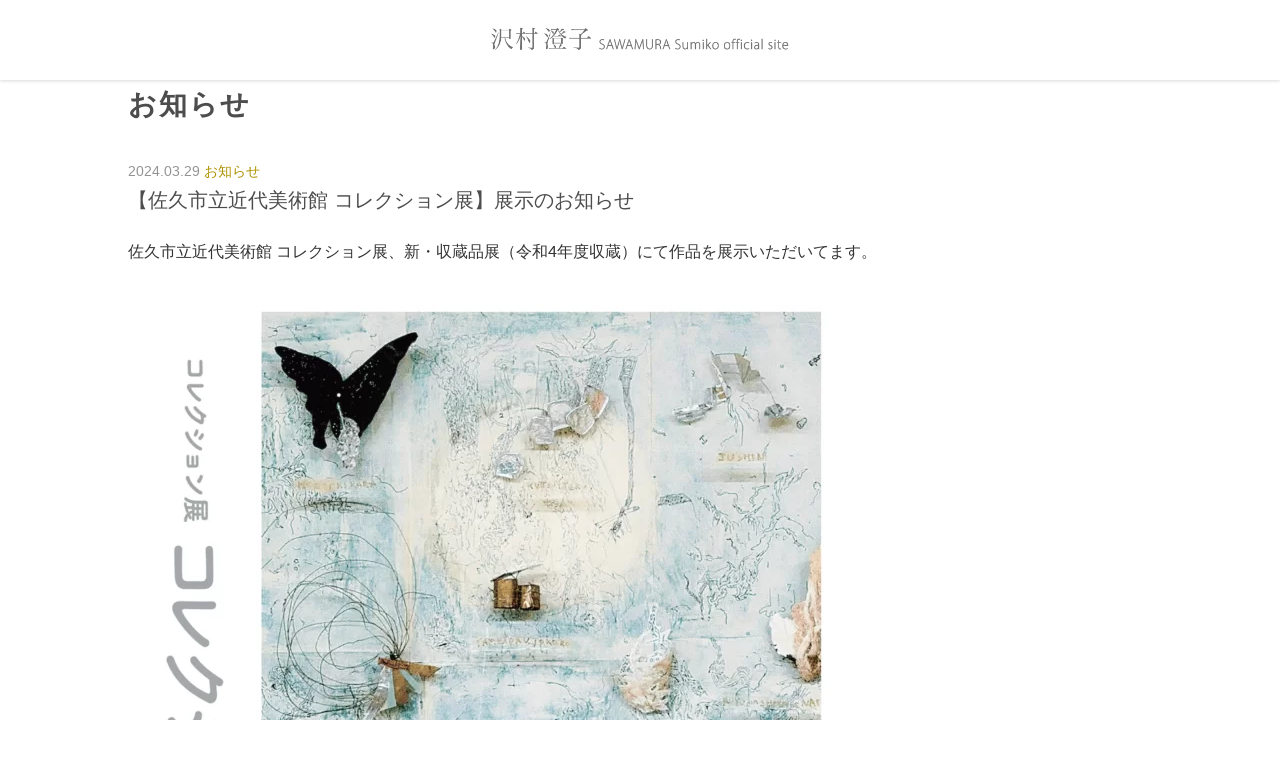

--- FILE ---
content_type: text/html; charset=UTF-8
request_url: https://sawamura-sumiko.work/2024/03/29/467/
body_size: 9320
content:
<!DOCTYPE html>
<html lang="ja">
<head prefix="og: http://ogp.me/ns# fb: http://ogp.me/ns/fb# website: http://ogp.me/ns/website#">
  <meta charset="utf-8">
  <meta name="viewport" content="width=device-width, initial-scale=1.0">
  <meta name="format-detection" content="telephone=no">

<!-- IEのIEの最新で表示する指定 -->
  <meta http-equiv="X-UA-Compatible" content="IE=edge,chrome=1">

  <link rel="icon" type="image/vnd.microsoft.icon" href="https://sawamura-sumiko.work/wp-content/themes/sawamura-sumiko/img/favicon.ico">
  <link rel="apple-touch-icon" sizes="180x180" href="https://sawamura-sumiko.work/wp-content/themes/sawamura-sumiko/img/apple-touch-icon.png">
  <link rel="icon" type="image/png" href="https://sawamura-sumiko.work/wp-content/themes/sawamura-sumiko/img/android-icon.png" />

  <link rel="canonical" href="https://sawamura-sumiko.work" />
  <title>沢村澄子 SAWAMURA Sumiko official site</title>
  <meta name="description" content="日本の書家「沢村澄子」は、書を「書くこと（Writing）」と定義し、国内外で精力的に作品を発表しています">

  <meta property="og:type" content="website" />
  <meta property="og:locale" content="ja_JP" />
  <meta property="og:site_name" content="沢村澄子 SAWAMURA Sumiko official site" />
  <meta property="og:title" content="沢村澄子 SAWAMURA Sumiko official site" />
  <meta property="og:description" content="日本の書家「沢村澄子」は、書を「書くこと（Writing）」と定義し、国内外で精力的に作品を発表しています" />
  <meta property="og:url" content="https://sawamura-sumiko.work" />
  <meta property="og:image" content="https://sawamura-sumiko.work/img/ogp_pc.jpg" />

  <meta name="twitter:card" content="summary_card" />
  <meta name="twitter:title" content="沢村澄子 SAWAMURA Sumiko official site" />
  <meta name="twitter:description" content="日本の書家「沢村澄子」は、書を「書くこと（Writing）」と定義し、国内外で精力的に作品を発表しています" />
  <meta name="twitter:image" content="https://sawamura-sumiko.work/img/ogp.jpg" />

  <meta name='robots' content='max-image-preview:large' />
<link rel="alternate" type="application/rss+xml" title="沢村澄子 SAWAMURA Sumiko official site &raquo; 【佐久市立近代美術館 コレクション展】展示のお知らせ のコメントのフィード" href="https://sawamura-sumiko.work/2024/03/29/467/feed/" />
<link rel="alternate" title="oEmbed (JSON)" type="application/json+oembed" href="https://sawamura-sumiko.work/wp-json/oembed/1.0/embed?url=https%3A%2F%2Fsawamura-sumiko.work%2F2024%2F03%2F29%2F467%2F" />
<link rel="alternate" title="oEmbed (XML)" type="text/xml+oembed" href="https://sawamura-sumiko.work/wp-json/oembed/1.0/embed?url=https%3A%2F%2Fsawamura-sumiko.work%2F2024%2F03%2F29%2F467%2F&#038;format=xml" />
<style id='wp-img-auto-sizes-contain-inline-css' type='text/css'>
img:is([sizes=auto i],[sizes^="auto," i]){contain-intrinsic-size:3000px 1500px}
/*# sourceURL=wp-img-auto-sizes-contain-inline-css */
</style>
<style id='wp-emoji-styles-inline-css' type='text/css'>

	img.wp-smiley, img.emoji {
		display: inline !important;
		border: none !important;
		box-shadow: none !important;
		height: 1em !important;
		width: 1em !important;
		margin: 0 0.07em !important;
		vertical-align: -0.1em !important;
		background: none !important;
		padding: 0 !important;
	}
/*# sourceURL=wp-emoji-styles-inline-css */
</style>
<style id='wp-block-library-inline-css' type='text/css'>
:root{--wp-block-synced-color:#7a00df;--wp-block-synced-color--rgb:122,0,223;--wp-bound-block-color:var(--wp-block-synced-color);--wp-editor-canvas-background:#ddd;--wp-admin-theme-color:#007cba;--wp-admin-theme-color--rgb:0,124,186;--wp-admin-theme-color-darker-10:#006ba1;--wp-admin-theme-color-darker-10--rgb:0,107,160.5;--wp-admin-theme-color-darker-20:#005a87;--wp-admin-theme-color-darker-20--rgb:0,90,135;--wp-admin-border-width-focus:2px}@media (min-resolution:192dpi){:root{--wp-admin-border-width-focus:1.5px}}.wp-element-button{cursor:pointer}:root .has-very-light-gray-background-color{background-color:#eee}:root .has-very-dark-gray-background-color{background-color:#313131}:root .has-very-light-gray-color{color:#eee}:root .has-very-dark-gray-color{color:#313131}:root .has-vivid-green-cyan-to-vivid-cyan-blue-gradient-background{background:linear-gradient(135deg,#00d084,#0693e3)}:root .has-purple-crush-gradient-background{background:linear-gradient(135deg,#34e2e4,#4721fb 50%,#ab1dfe)}:root .has-hazy-dawn-gradient-background{background:linear-gradient(135deg,#faaca8,#dad0ec)}:root .has-subdued-olive-gradient-background{background:linear-gradient(135deg,#fafae1,#67a671)}:root .has-atomic-cream-gradient-background{background:linear-gradient(135deg,#fdd79a,#004a59)}:root .has-nightshade-gradient-background{background:linear-gradient(135deg,#330968,#31cdcf)}:root .has-midnight-gradient-background{background:linear-gradient(135deg,#020381,#2874fc)}:root{--wp--preset--font-size--normal:16px;--wp--preset--font-size--huge:42px}.has-regular-font-size{font-size:1em}.has-larger-font-size{font-size:2.625em}.has-normal-font-size{font-size:var(--wp--preset--font-size--normal)}.has-huge-font-size{font-size:var(--wp--preset--font-size--huge)}.has-text-align-center{text-align:center}.has-text-align-left{text-align:left}.has-text-align-right{text-align:right}.has-fit-text{white-space:nowrap!important}#end-resizable-editor-section{display:none}.aligncenter{clear:both}.items-justified-left{justify-content:flex-start}.items-justified-center{justify-content:center}.items-justified-right{justify-content:flex-end}.items-justified-space-between{justify-content:space-between}.screen-reader-text{border:0;clip-path:inset(50%);height:1px;margin:-1px;overflow:hidden;padding:0;position:absolute;width:1px;word-wrap:normal!important}.screen-reader-text:focus{background-color:#ddd;clip-path:none;color:#444;display:block;font-size:1em;height:auto;left:5px;line-height:normal;padding:15px 23px 14px;text-decoration:none;top:5px;width:auto;z-index:100000}html :where(.has-border-color){border-style:solid}html :where([style*=border-top-color]){border-top-style:solid}html :where([style*=border-right-color]){border-right-style:solid}html :where([style*=border-bottom-color]){border-bottom-style:solid}html :where([style*=border-left-color]){border-left-style:solid}html :where([style*=border-width]){border-style:solid}html :where([style*=border-top-width]){border-top-style:solid}html :where([style*=border-right-width]){border-right-style:solid}html :where([style*=border-bottom-width]){border-bottom-style:solid}html :where([style*=border-left-width]){border-left-style:solid}html :where(img[class*=wp-image-]){height:auto;max-width:100%}:where(figure){margin:0 0 1em}html :where(.is-position-sticky){--wp-admin--admin-bar--position-offset:var(--wp-admin--admin-bar--height,0px)}@media screen and (max-width:600px){html :where(.is-position-sticky){--wp-admin--admin-bar--position-offset:0px}}

/*# sourceURL=wp-block-library-inline-css */
</style><style id='wp-block-file-inline-css' type='text/css'>
.wp-block-file{box-sizing:border-box}.wp-block-file:not(.wp-element-button){font-size:.8em}.wp-block-file.aligncenter{text-align:center}.wp-block-file.alignright{text-align:right}.wp-block-file *+.wp-block-file__button{margin-left:.75em}:where(.wp-block-file){margin-bottom:1.5em}.wp-block-file__embed{margin-bottom:1em}:where(.wp-block-file__button){border-radius:2em;display:inline-block;padding:.5em 1em}:where(.wp-block-file__button):where(a):active,:where(.wp-block-file__button):where(a):focus,:where(.wp-block-file__button):where(a):hover,:where(.wp-block-file__button):where(a):visited{box-shadow:none;color:#fff;opacity:.85;text-decoration:none}
/*# sourceURL=https://sawamura-sumiko.work/wp-includes/blocks/file/style.min.css */
</style>
<style id='wp-block-image-inline-css' type='text/css'>
.wp-block-image>a,.wp-block-image>figure>a{display:inline-block}.wp-block-image img{box-sizing:border-box;height:auto;max-width:100%;vertical-align:bottom}@media not (prefers-reduced-motion){.wp-block-image img.hide{visibility:hidden}.wp-block-image img.show{animation:show-content-image .4s}}.wp-block-image[style*=border-radius] img,.wp-block-image[style*=border-radius]>a{border-radius:inherit}.wp-block-image.has-custom-border img{box-sizing:border-box}.wp-block-image.aligncenter{text-align:center}.wp-block-image.alignfull>a,.wp-block-image.alignwide>a{width:100%}.wp-block-image.alignfull img,.wp-block-image.alignwide img{height:auto;width:100%}.wp-block-image .aligncenter,.wp-block-image .alignleft,.wp-block-image .alignright,.wp-block-image.aligncenter,.wp-block-image.alignleft,.wp-block-image.alignright{display:table}.wp-block-image .aligncenter>figcaption,.wp-block-image .alignleft>figcaption,.wp-block-image .alignright>figcaption,.wp-block-image.aligncenter>figcaption,.wp-block-image.alignleft>figcaption,.wp-block-image.alignright>figcaption{caption-side:bottom;display:table-caption}.wp-block-image .alignleft{float:left;margin:.5em 1em .5em 0}.wp-block-image .alignright{float:right;margin:.5em 0 .5em 1em}.wp-block-image .aligncenter{margin-left:auto;margin-right:auto}.wp-block-image :where(figcaption){margin-bottom:1em;margin-top:.5em}.wp-block-image.is-style-circle-mask img{border-radius:9999px}@supports ((-webkit-mask-image:none) or (mask-image:none)) or (-webkit-mask-image:none){.wp-block-image.is-style-circle-mask img{border-radius:0;-webkit-mask-image:url('data:image/svg+xml;utf8,<svg viewBox="0 0 100 100" xmlns="http://www.w3.org/2000/svg"><circle cx="50" cy="50" r="50"/></svg>');mask-image:url('data:image/svg+xml;utf8,<svg viewBox="0 0 100 100" xmlns="http://www.w3.org/2000/svg"><circle cx="50" cy="50" r="50"/></svg>');mask-mode:alpha;-webkit-mask-position:center;mask-position:center;-webkit-mask-repeat:no-repeat;mask-repeat:no-repeat;-webkit-mask-size:contain;mask-size:contain}}:root :where(.wp-block-image.is-style-rounded img,.wp-block-image .is-style-rounded img){border-radius:9999px}.wp-block-image figure{margin:0}.wp-lightbox-container{display:flex;flex-direction:column;position:relative}.wp-lightbox-container img{cursor:zoom-in}.wp-lightbox-container img:hover+button{opacity:1}.wp-lightbox-container button{align-items:center;backdrop-filter:blur(16px) saturate(180%);background-color:#5a5a5a40;border:none;border-radius:4px;cursor:zoom-in;display:flex;height:20px;justify-content:center;opacity:0;padding:0;position:absolute;right:16px;text-align:center;top:16px;width:20px;z-index:100}@media not (prefers-reduced-motion){.wp-lightbox-container button{transition:opacity .2s ease}}.wp-lightbox-container button:focus-visible{outline:3px auto #5a5a5a40;outline:3px auto -webkit-focus-ring-color;outline-offset:3px}.wp-lightbox-container button:hover{cursor:pointer;opacity:1}.wp-lightbox-container button:focus{opacity:1}.wp-lightbox-container button:focus,.wp-lightbox-container button:hover,.wp-lightbox-container button:not(:hover):not(:active):not(.has-background){background-color:#5a5a5a40;border:none}.wp-lightbox-overlay{box-sizing:border-box;cursor:zoom-out;height:100vh;left:0;overflow:hidden;position:fixed;top:0;visibility:hidden;width:100%;z-index:100000}.wp-lightbox-overlay .close-button{align-items:center;cursor:pointer;display:flex;justify-content:center;min-height:40px;min-width:40px;padding:0;position:absolute;right:calc(env(safe-area-inset-right) + 16px);top:calc(env(safe-area-inset-top) + 16px);z-index:5000000}.wp-lightbox-overlay .close-button:focus,.wp-lightbox-overlay .close-button:hover,.wp-lightbox-overlay .close-button:not(:hover):not(:active):not(.has-background){background:none;border:none}.wp-lightbox-overlay .lightbox-image-container{height:var(--wp--lightbox-container-height);left:50%;overflow:hidden;position:absolute;top:50%;transform:translate(-50%,-50%);transform-origin:top left;width:var(--wp--lightbox-container-width);z-index:9999999999}.wp-lightbox-overlay .wp-block-image{align-items:center;box-sizing:border-box;display:flex;height:100%;justify-content:center;margin:0;position:relative;transform-origin:0 0;width:100%;z-index:3000000}.wp-lightbox-overlay .wp-block-image img{height:var(--wp--lightbox-image-height);min-height:var(--wp--lightbox-image-height);min-width:var(--wp--lightbox-image-width);width:var(--wp--lightbox-image-width)}.wp-lightbox-overlay .wp-block-image figcaption{display:none}.wp-lightbox-overlay button{background:none;border:none}.wp-lightbox-overlay .scrim{background-color:#fff;height:100%;opacity:.9;position:absolute;width:100%;z-index:2000000}.wp-lightbox-overlay.active{visibility:visible}@media not (prefers-reduced-motion){.wp-lightbox-overlay.active{animation:turn-on-visibility .25s both}.wp-lightbox-overlay.active img{animation:turn-on-visibility .35s both}.wp-lightbox-overlay.show-closing-animation:not(.active){animation:turn-off-visibility .35s both}.wp-lightbox-overlay.show-closing-animation:not(.active) img{animation:turn-off-visibility .25s both}.wp-lightbox-overlay.zoom.active{animation:none;opacity:1;visibility:visible}.wp-lightbox-overlay.zoom.active .lightbox-image-container{animation:lightbox-zoom-in .4s}.wp-lightbox-overlay.zoom.active .lightbox-image-container img{animation:none}.wp-lightbox-overlay.zoom.active .scrim{animation:turn-on-visibility .4s forwards}.wp-lightbox-overlay.zoom.show-closing-animation:not(.active){animation:none}.wp-lightbox-overlay.zoom.show-closing-animation:not(.active) .lightbox-image-container{animation:lightbox-zoom-out .4s}.wp-lightbox-overlay.zoom.show-closing-animation:not(.active) .lightbox-image-container img{animation:none}.wp-lightbox-overlay.zoom.show-closing-animation:not(.active) .scrim{animation:turn-off-visibility .4s forwards}}@keyframes show-content-image{0%{visibility:hidden}99%{visibility:hidden}to{visibility:visible}}@keyframes turn-on-visibility{0%{opacity:0}to{opacity:1}}@keyframes turn-off-visibility{0%{opacity:1;visibility:visible}99%{opacity:0;visibility:visible}to{opacity:0;visibility:hidden}}@keyframes lightbox-zoom-in{0%{transform:translate(calc((-100vw + var(--wp--lightbox-scrollbar-width))/2 + var(--wp--lightbox-initial-left-position)),calc(-50vh + var(--wp--lightbox-initial-top-position))) scale(var(--wp--lightbox-scale))}to{transform:translate(-50%,-50%) scale(1)}}@keyframes lightbox-zoom-out{0%{transform:translate(-50%,-50%) scale(1);visibility:visible}99%{visibility:visible}to{transform:translate(calc((-100vw + var(--wp--lightbox-scrollbar-width))/2 + var(--wp--lightbox-initial-left-position)),calc(-50vh + var(--wp--lightbox-initial-top-position))) scale(var(--wp--lightbox-scale));visibility:hidden}}
/*# sourceURL=https://sawamura-sumiko.work/wp-includes/blocks/image/style.min.css */
</style>
<style id='wp-block-paragraph-inline-css' type='text/css'>
.is-small-text{font-size:.875em}.is-regular-text{font-size:1em}.is-large-text{font-size:2.25em}.is-larger-text{font-size:3em}.has-drop-cap:not(:focus):first-letter{float:left;font-size:8.4em;font-style:normal;font-weight:100;line-height:.68;margin:.05em .1em 0 0;text-transform:uppercase}body.rtl .has-drop-cap:not(:focus):first-letter{float:none;margin-left:.1em}p.has-drop-cap.has-background{overflow:hidden}:root :where(p.has-background){padding:1.25em 2.375em}:where(p.has-text-color:not(.has-link-color)) a{color:inherit}p.has-text-align-left[style*="writing-mode:vertical-lr"],p.has-text-align-right[style*="writing-mode:vertical-rl"]{rotate:180deg}
/*# sourceURL=https://sawamura-sumiko.work/wp-includes/blocks/paragraph/style.min.css */
</style>
<style id='global-styles-inline-css' type='text/css'>
:root{--wp--preset--aspect-ratio--square: 1;--wp--preset--aspect-ratio--4-3: 4/3;--wp--preset--aspect-ratio--3-4: 3/4;--wp--preset--aspect-ratio--3-2: 3/2;--wp--preset--aspect-ratio--2-3: 2/3;--wp--preset--aspect-ratio--16-9: 16/9;--wp--preset--aspect-ratio--9-16: 9/16;--wp--preset--color--black: #000000;--wp--preset--color--cyan-bluish-gray: #abb8c3;--wp--preset--color--white: #ffffff;--wp--preset--color--pale-pink: #f78da7;--wp--preset--color--vivid-red: #cf2e2e;--wp--preset--color--luminous-vivid-orange: #ff6900;--wp--preset--color--luminous-vivid-amber: #fcb900;--wp--preset--color--light-green-cyan: #7bdcb5;--wp--preset--color--vivid-green-cyan: #00d084;--wp--preset--color--pale-cyan-blue: #8ed1fc;--wp--preset--color--vivid-cyan-blue: #0693e3;--wp--preset--color--vivid-purple: #9b51e0;--wp--preset--gradient--vivid-cyan-blue-to-vivid-purple: linear-gradient(135deg,rgb(6,147,227) 0%,rgb(155,81,224) 100%);--wp--preset--gradient--light-green-cyan-to-vivid-green-cyan: linear-gradient(135deg,rgb(122,220,180) 0%,rgb(0,208,130) 100%);--wp--preset--gradient--luminous-vivid-amber-to-luminous-vivid-orange: linear-gradient(135deg,rgb(252,185,0) 0%,rgb(255,105,0) 100%);--wp--preset--gradient--luminous-vivid-orange-to-vivid-red: linear-gradient(135deg,rgb(255,105,0) 0%,rgb(207,46,46) 100%);--wp--preset--gradient--very-light-gray-to-cyan-bluish-gray: linear-gradient(135deg,rgb(238,238,238) 0%,rgb(169,184,195) 100%);--wp--preset--gradient--cool-to-warm-spectrum: linear-gradient(135deg,rgb(74,234,220) 0%,rgb(151,120,209) 20%,rgb(207,42,186) 40%,rgb(238,44,130) 60%,rgb(251,105,98) 80%,rgb(254,248,76) 100%);--wp--preset--gradient--blush-light-purple: linear-gradient(135deg,rgb(255,206,236) 0%,rgb(152,150,240) 100%);--wp--preset--gradient--blush-bordeaux: linear-gradient(135deg,rgb(254,205,165) 0%,rgb(254,45,45) 50%,rgb(107,0,62) 100%);--wp--preset--gradient--luminous-dusk: linear-gradient(135deg,rgb(255,203,112) 0%,rgb(199,81,192) 50%,rgb(65,88,208) 100%);--wp--preset--gradient--pale-ocean: linear-gradient(135deg,rgb(255,245,203) 0%,rgb(182,227,212) 50%,rgb(51,167,181) 100%);--wp--preset--gradient--electric-grass: linear-gradient(135deg,rgb(202,248,128) 0%,rgb(113,206,126) 100%);--wp--preset--gradient--midnight: linear-gradient(135deg,rgb(2,3,129) 0%,rgb(40,116,252) 100%);--wp--preset--font-size--small: 13px;--wp--preset--font-size--medium: 20px;--wp--preset--font-size--large: 36px;--wp--preset--font-size--x-large: 42px;--wp--preset--spacing--20: 0.44rem;--wp--preset--spacing--30: 0.67rem;--wp--preset--spacing--40: 1rem;--wp--preset--spacing--50: 1.5rem;--wp--preset--spacing--60: 2.25rem;--wp--preset--spacing--70: 3.38rem;--wp--preset--spacing--80: 5.06rem;--wp--preset--shadow--natural: 6px 6px 9px rgba(0, 0, 0, 0.2);--wp--preset--shadow--deep: 12px 12px 50px rgba(0, 0, 0, 0.4);--wp--preset--shadow--sharp: 6px 6px 0px rgba(0, 0, 0, 0.2);--wp--preset--shadow--outlined: 6px 6px 0px -3px rgb(255, 255, 255), 6px 6px rgb(0, 0, 0);--wp--preset--shadow--crisp: 6px 6px 0px rgb(0, 0, 0);}:where(.is-layout-flex){gap: 0.5em;}:where(.is-layout-grid){gap: 0.5em;}body .is-layout-flex{display: flex;}.is-layout-flex{flex-wrap: wrap;align-items: center;}.is-layout-flex > :is(*, div){margin: 0;}body .is-layout-grid{display: grid;}.is-layout-grid > :is(*, div){margin: 0;}:where(.wp-block-columns.is-layout-flex){gap: 2em;}:where(.wp-block-columns.is-layout-grid){gap: 2em;}:where(.wp-block-post-template.is-layout-flex){gap: 1.25em;}:where(.wp-block-post-template.is-layout-grid){gap: 1.25em;}.has-black-color{color: var(--wp--preset--color--black) !important;}.has-cyan-bluish-gray-color{color: var(--wp--preset--color--cyan-bluish-gray) !important;}.has-white-color{color: var(--wp--preset--color--white) !important;}.has-pale-pink-color{color: var(--wp--preset--color--pale-pink) !important;}.has-vivid-red-color{color: var(--wp--preset--color--vivid-red) !important;}.has-luminous-vivid-orange-color{color: var(--wp--preset--color--luminous-vivid-orange) !important;}.has-luminous-vivid-amber-color{color: var(--wp--preset--color--luminous-vivid-amber) !important;}.has-light-green-cyan-color{color: var(--wp--preset--color--light-green-cyan) !important;}.has-vivid-green-cyan-color{color: var(--wp--preset--color--vivid-green-cyan) !important;}.has-pale-cyan-blue-color{color: var(--wp--preset--color--pale-cyan-blue) !important;}.has-vivid-cyan-blue-color{color: var(--wp--preset--color--vivid-cyan-blue) !important;}.has-vivid-purple-color{color: var(--wp--preset--color--vivid-purple) !important;}.has-black-background-color{background-color: var(--wp--preset--color--black) !important;}.has-cyan-bluish-gray-background-color{background-color: var(--wp--preset--color--cyan-bluish-gray) !important;}.has-white-background-color{background-color: var(--wp--preset--color--white) !important;}.has-pale-pink-background-color{background-color: var(--wp--preset--color--pale-pink) !important;}.has-vivid-red-background-color{background-color: var(--wp--preset--color--vivid-red) !important;}.has-luminous-vivid-orange-background-color{background-color: var(--wp--preset--color--luminous-vivid-orange) !important;}.has-luminous-vivid-amber-background-color{background-color: var(--wp--preset--color--luminous-vivid-amber) !important;}.has-light-green-cyan-background-color{background-color: var(--wp--preset--color--light-green-cyan) !important;}.has-vivid-green-cyan-background-color{background-color: var(--wp--preset--color--vivid-green-cyan) !important;}.has-pale-cyan-blue-background-color{background-color: var(--wp--preset--color--pale-cyan-blue) !important;}.has-vivid-cyan-blue-background-color{background-color: var(--wp--preset--color--vivid-cyan-blue) !important;}.has-vivid-purple-background-color{background-color: var(--wp--preset--color--vivid-purple) !important;}.has-black-border-color{border-color: var(--wp--preset--color--black) !important;}.has-cyan-bluish-gray-border-color{border-color: var(--wp--preset--color--cyan-bluish-gray) !important;}.has-white-border-color{border-color: var(--wp--preset--color--white) !important;}.has-pale-pink-border-color{border-color: var(--wp--preset--color--pale-pink) !important;}.has-vivid-red-border-color{border-color: var(--wp--preset--color--vivid-red) !important;}.has-luminous-vivid-orange-border-color{border-color: var(--wp--preset--color--luminous-vivid-orange) !important;}.has-luminous-vivid-amber-border-color{border-color: var(--wp--preset--color--luminous-vivid-amber) !important;}.has-light-green-cyan-border-color{border-color: var(--wp--preset--color--light-green-cyan) !important;}.has-vivid-green-cyan-border-color{border-color: var(--wp--preset--color--vivid-green-cyan) !important;}.has-pale-cyan-blue-border-color{border-color: var(--wp--preset--color--pale-cyan-blue) !important;}.has-vivid-cyan-blue-border-color{border-color: var(--wp--preset--color--vivid-cyan-blue) !important;}.has-vivid-purple-border-color{border-color: var(--wp--preset--color--vivid-purple) !important;}.has-vivid-cyan-blue-to-vivid-purple-gradient-background{background: var(--wp--preset--gradient--vivid-cyan-blue-to-vivid-purple) !important;}.has-light-green-cyan-to-vivid-green-cyan-gradient-background{background: var(--wp--preset--gradient--light-green-cyan-to-vivid-green-cyan) !important;}.has-luminous-vivid-amber-to-luminous-vivid-orange-gradient-background{background: var(--wp--preset--gradient--luminous-vivid-amber-to-luminous-vivid-orange) !important;}.has-luminous-vivid-orange-to-vivid-red-gradient-background{background: var(--wp--preset--gradient--luminous-vivid-orange-to-vivid-red) !important;}.has-very-light-gray-to-cyan-bluish-gray-gradient-background{background: var(--wp--preset--gradient--very-light-gray-to-cyan-bluish-gray) !important;}.has-cool-to-warm-spectrum-gradient-background{background: var(--wp--preset--gradient--cool-to-warm-spectrum) !important;}.has-blush-light-purple-gradient-background{background: var(--wp--preset--gradient--blush-light-purple) !important;}.has-blush-bordeaux-gradient-background{background: var(--wp--preset--gradient--blush-bordeaux) !important;}.has-luminous-dusk-gradient-background{background: var(--wp--preset--gradient--luminous-dusk) !important;}.has-pale-ocean-gradient-background{background: var(--wp--preset--gradient--pale-ocean) !important;}.has-electric-grass-gradient-background{background: var(--wp--preset--gradient--electric-grass) !important;}.has-midnight-gradient-background{background: var(--wp--preset--gradient--midnight) !important;}.has-small-font-size{font-size: var(--wp--preset--font-size--small) !important;}.has-medium-font-size{font-size: var(--wp--preset--font-size--medium) !important;}.has-large-font-size{font-size: var(--wp--preset--font-size--large) !important;}.has-x-large-font-size{font-size: var(--wp--preset--font-size--x-large) !important;}
/*# sourceURL=global-styles-inline-css */
</style>

<style id='classic-theme-styles-inline-css' type='text/css'>
/*! This file is auto-generated */
.wp-block-button__link{color:#fff;background-color:#32373c;border-radius:9999px;box-shadow:none;text-decoration:none;padding:calc(.667em + 2px) calc(1.333em + 2px);font-size:1.125em}.wp-block-file__button{background:#32373c;color:#fff;text-decoration:none}
/*# sourceURL=/wp-includes/css/classic-themes.min.css */
</style>
<link rel='stylesheet' id='main_css-css' href='https://sawamura-sumiko.work/wp-content/themes/sawamura-sumiko/css/style.css?ver=6.9' type='text/css' media='all' />
<link rel='stylesheet' id='slick_css-css' href='https://sawamura-sumiko.work/wp-content/themes/sawamura-sumiko/css/slick.css?ver=6.9' type='text/css' media='all' />
<link rel='stylesheet' id='venobox_css-css' href='https://sawamura-sumiko.work/wp-content/themes/sawamura-sumiko/css/venobox.min.css?ver=6.9' type='text/css' media='all' />
<link rel="https://api.w.org/" href="https://sawamura-sumiko.work/wp-json/" /><link rel="alternate" title="JSON" type="application/json" href="https://sawamura-sumiko.work/wp-json/wp/v2/posts/467" /><link rel="EditURI" type="application/rsd+xml" title="RSD" href="https://sawamura-sumiko.work/xmlrpc.php?rsd" />
<link rel="canonical" href="https://sawamura-sumiko.work/2024/03/29/467/" />
<link rel='shortlink' href='https://sawamura-sumiko.work/?p=467' />
<link rel="icon" href="https://sawamura-sumiko.work/wp-content/uploads/2021/06/cropped-logo_512-32x32.png" sizes="32x32" />
<link rel="icon" href="https://sawamura-sumiko.work/wp-content/uploads/2021/06/cropped-logo_512-192x192.png" sizes="192x192" />
<link rel="apple-touch-icon" href="https://sawamura-sumiko.work/wp-content/uploads/2021/06/cropped-logo_512-180x180.png" />
<meta name="msapplication-TileImage" content="https://sawamura-sumiko.work/wp-content/uploads/2021/06/cropped-logo_512-270x270.png" />

  <!-- Google tag (gtag.js) -->
  <script async src="https://www.googletagmanager.com/gtag/js?id=G-4NKF8LNN4N"></script>
  <script>
    window.dataLayer = window.dataLayer || [];
    function gtag(){dataLayer.push(arguments);}
    gtag('js', new Date());

    gtag('config', 'G-4NKF8LNN4N');
    gtag('config', 'UA-221272057-1');

  </script>

</head>

<body class="wp-singular post-template-default single single-post postid-467 single-format-standard wp-theme-sawamura-sumiko">
  <header>

    <div class="header_wrap">
      <a href="https://sawamura-sumiko.work" class="header-ttl">
        <img class="img_pc" src="https://sawamura-sumiko.work/wp-content/themes/sawamura-sumiko/img/heder_ttl@2x.png" alt="沢村澄子 SAWAMURA Sumiko official site">
        <img class="img_sp" src="https://sawamura-sumiko.work/wp-content/themes/sawamura-sumiko/img/heder_ttl-sp@2x.png" alt="沢村澄子 SAWAMURA Sumiko official site">
      </a>

      <div id="header_second" class="header_wrap_sp_top sp_only">
        <div class="openbtn"><span></span><span></span><span></span></div>
        <nav id="g-nav">
          <div id="g-nav-list">

            <ul class="g-nav-list_ul">
              <li class="sp_menu">
                <ul id="menu-%e3%83%a1%e3%83%8b%e3%83%a5%e3%83%bc%ef%bc%88sp%ef%bc%89" class="menu submenu"><li id="menu-item-251" class="menu-item menu-item-type-post_type menu-item-object-page current_page_parent menu-item-251"><a href="https://sawamura-sumiko.work/news/">News</a></li>
<li id="menu-item-249" class="menu-item menu-item-type-post_type menu-item-object-page menu-item-249"><a href="https://sawamura-sumiko.work/profile/">Profile</a></li>
<li id="menu-item-250" class="menu-item menu-item-type-post_type menu-item-object-page menu-item-250"><a href="https://sawamura-sumiko.work/works/">Works</a></li>
<li id="menu-item-248" class="menu-item menu-item-type-post_type menu-item-object-page menu-item-248"><a href="https://sawamura-sumiko.work/contact/">Contact</a></li>
</ul>              </li>
            </ul>
            <div class="sp_menu_info">
              <div class="youtube_icon">
                  <a href="https://www.youtube.com/channel/UC5sByeAo75eOwOfYlYSxJ0w/featured" target="_blank"><img src="https://sawamura-sumiko.work/wp-content/themes/sawamura-sumiko/img/youtube_icon_lightgray.svg"></a>
                </div>
              <!-- <div class="gtrans_wrap">
                [gtranslate]              </div> -->
            </div>

          </div>
        </nav>
      </div>
      
    </div>

    
  </header>


<main>
  <div class="ttl_inner">
    <h1>
      お知らせ    </h1>
  </div>

  <div class="inner blog-content">
      <div class="blog-area">
                            <div class="blog-info">
          <span class="blog-date">2024.03.29</span>
          <a class="blog-cat" news href="https://sawamura-sumiko.work/category/news/">お知らせ</a>
          <h2 class="single-ttl">【佐久市立近代美術館 コレクション展】展示のお知らせ</h2>
        </div>

        
<p>佐久市立近代美術館 コレクション展、新・収蔵品展（令和4年度収蔵）にて作品を展示いただいてます。</p>



<figure class="wp-block-image size-full"><img fetchpriority="high" decoding="async" width="723" height="1024" src="https://sawamura-sumiko.work/wp-content/uploads/2024/03/image.png" alt="画像に alt 属性が指定されていません。ファイル名: -723x1024.png" class="wp-image-469" srcset="https://sawamura-sumiko.work/wp-content/uploads/2024/03/image.png 723w, https://sawamura-sumiko.work/wp-content/uploads/2024/03/image-212x300.png 212w" sizes="(max-width: 723px) 100vw, 723px" /></figure>



<div class="wp-block-file"><a id="wp-block-file--media-fa85192a-6c3a-4fe2-a032-39282e66ede4" href="https://sawamura-sumiko.work/wp-content/uploads/2024/03/佐久市立近代美術館令和4年度新収蔵リスト.pdf" target="_blank" rel="noreferrer noopener"><code><strong>▶︎佐久市立近代美術館令和4年度新収蔵リスト（PDF）</strong></code></a></div>



<p></p>



<p>場所：佐久市立近代美術館（長野県佐久市猿久保35番地5）</p>



<p>会期：2024年3月16日（土）〜5月6日（月）</p>



<p>開廊時間：9:30～17:00</p>



<p>会期中の休館日：<br>【3月】18日（月）・21日（木）・25日（月）<br>【4月】1日（月）・8日（月）・15日（月）・22日（月）・30日（日）</p>



<p><a href="https://www.city.saku.nagano.jp/museum/special-exhibitions/exhibition_202403-05.html" data-type="link" data-id="https://www.city.saku.nagano.jp/museum/special-exhibitions/exhibition_202403-05.html" target="_blank" rel="noreferrer noopener">佐久市立近代美術館<span style="background-color:rgba(0, 0, 0, 0);color:#af9303" class="has-inline-color">HP</span></a></p>
        
              <!-- 一覧に戻る -->
        <div class="single-back">
          <a href="https://sawamura-sumiko.work/news/" class="btn center">Back</a>
        </div>

      </div>

  </div>

</main>

<footer>
    <div class="nav_bg pc_only">
      <!-- <div class="page-top">TOPへ</div> -->
      <div class="footer_nav">
        <ul class="footer_pc_wap">
          <li class="footer_pc_menu en_font">
            <ul id="menu-footer%e3%83%a1%e3%83%8b%e3%83%a5%e3%83%bc%ef%bc%88pc%ef%bc%89" class="menu submenu"><li id="menu-item-256" class="menu-item menu-item-type-post_type menu-item-object-page menu-item-home menu-item-256"><a href="https://sawamura-sumiko.work/">Top</a></li>
<li id="menu-item-257" class="menu-item menu-item-type-post_type menu-item-object-page current_page_parent menu-item-257"><a href="https://sawamura-sumiko.work/news/">News</a></li>
<li id="menu-item-259" class="menu-item menu-item-type-post_type menu-item-object-page menu-item-259"><a href="https://sawamura-sumiko.work/profile/">Profile</a></li>
<li id="menu-item-260" class="menu-item menu-item-type-post_type menu-item-object-page menu-item-260"><a href="https://sawamura-sumiko.work/works/">Works</a></li>
<li id="menu-item-258" class="menu-item menu-item-type-post_type menu-item-object-page menu-item-258"><a href="https://sawamura-sumiko.work/contact/">Contact</a></li>
</ul>          </li>
        </ul>

        <div class="footer_pc_info">
          <img src="https://sawamura-sumiko.work/wp-content/themes/sawamura-sumiko/img/footer_logo.svg">

          <div class="youtube_icon">
            <a href="https://www.youtube.com/channel/UC5sByeAo75eOwOfYlYSxJ0w/featured" target="_blank">
              <img src="https://sawamura-sumiko.work/wp-content/themes/sawamura-sumiko/img/youtube_icon_gray.svg">
            </a>
          </div>
          <!-- <div class="gtrans_wrap en_font">
              [gtranslate]          </div> -->
        </div>

      </div>
    </div>
    <small>(C) 2021 SAWAMURA Sumiko</small>
  </footer>

<script type="speculationrules">
{"prefetch":[{"source":"document","where":{"and":[{"href_matches":"/*"},{"not":{"href_matches":["/wp-*.php","/wp-admin/*","/wp-content/uploads/*","/wp-content/*","/wp-content/plugins/*","/wp-content/themes/sawamura-sumiko/*","/*\\?(.+)"]}},{"not":{"selector_matches":"a[rel~=\"nofollow\"]"}},{"not":{"selector_matches":".no-prefetch, .no-prefetch a"}}]},"eagerness":"conservative"}]}
</script>
<script type="text/javascript" src="https://sawamura-sumiko.work/wp-content/themes/sawamura-sumiko/js/jquery-3.5.1.min.js?ver=6.9" id="jquery-js"></script>
<script type="text/javascript" src="https://sawamura-sumiko.work/wp-content/themes/sawamura-sumiko/js/slick.min.js?ver=6.9" id="slick_js-js"></script>
<script type="text/javascript" src="https://sawamura-sumiko.work/wp-content/themes/sawamura-sumiko/js/venobox.min.js?ver=6.9" id="venobox _js-js"></script>
<script type="text/javascript" src="https://sawamura-sumiko.work/wp-content/themes/sawamura-sumiko/js/index.js?ver=6.9" id="index_js-js"></script>
<script id="wp-emoji-settings" type="application/json">
{"baseUrl":"https://s.w.org/images/core/emoji/17.0.2/72x72/","ext":".png","svgUrl":"https://s.w.org/images/core/emoji/17.0.2/svg/","svgExt":".svg","source":{"concatemoji":"https://sawamura-sumiko.work/wp-includes/js/wp-emoji-release.min.js?ver=6.9"}}
</script>
<script type="module">
/* <![CDATA[ */
/*! This file is auto-generated */
const a=JSON.parse(document.getElementById("wp-emoji-settings").textContent),o=(window._wpemojiSettings=a,"wpEmojiSettingsSupports"),s=["flag","emoji"];function i(e){try{var t={supportTests:e,timestamp:(new Date).valueOf()};sessionStorage.setItem(o,JSON.stringify(t))}catch(e){}}function c(e,t,n){e.clearRect(0,0,e.canvas.width,e.canvas.height),e.fillText(t,0,0);t=new Uint32Array(e.getImageData(0,0,e.canvas.width,e.canvas.height).data);e.clearRect(0,0,e.canvas.width,e.canvas.height),e.fillText(n,0,0);const a=new Uint32Array(e.getImageData(0,0,e.canvas.width,e.canvas.height).data);return t.every((e,t)=>e===a[t])}function p(e,t){e.clearRect(0,0,e.canvas.width,e.canvas.height),e.fillText(t,0,0);var n=e.getImageData(16,16,1,1);for(let e=0;e<n.data.length;e++)if(0!==n.data[e])return!1;return!0}function u(e,t,n,a){switch(t){case"flag":return n(e,"\ud83c\udff3\ufe0f\u200d\u26a7\ufe0f","\ud83c\udff3\ufe0f\u200b\u26a7\ufe0f")?!1:!n(e,"\ud83c\udde8\ud83c\uddf6","\ud83c\udde8\u200b\ud83c\uddf6")&&!n(e,"\ud83c\udff4\udb40\udc67\udb40\udc62\udb40\udc65\udb40\udc6e\udb40\udc67\udb40\udc7f","\ud83c\udff4\u200b\udb40\udc67\u200b\udb40\udc62\u200b\udb40\udc65\u200b\udb40\udc6e\u200b\udb40\udc67\u200b\udb40\udc7f");case"emoji":return!a(e,"\ud83e\u1fac8")}return!1}function f(e,t,n,a){let r;const o=(r="undefined"!=typeof WorkerGlobalScope&&self instanceof WorkerGlobalScope?new OffscreenCanvas(300,150):document.createElement("canvas")).getContext("2d",{willReadFrequently:!0}),s=(o.textBaseline="top",o.font="600 32px Arial",{});return e.forEach(e=>{s[e]=t(o,e,n,a)}),s}function r(e){var t=document.createElement("script");t.src=e,t.defer=!0,document.head.appendChild(t)}a.supports={everything:!0,everythingExceptFlag:!0},new Promise(t=>{let n=function(){try{var e=JSON.parse(sessionStorage.getItem(o));if("object"==typeof e&&"number"==typeof e.timestamp&&(new Date).valueOf()<e.timestamp+604800&&"object"==typeof e.supportTests)return e.supportTests}catch(e){}return null}();if(!n){if("undefined"!=typeof Worker&&"undefined"!=typeof OffscreenCanvas&&"undefined"!=typeof URL&&URL.createObjectURL&&"undefined"!=typeof Blob)try{var e="postMessage("+f.toString()+"("+[JSON.stringify(s),u.toString(),c.toString(),p.toString()].join(",")+"));",a=new Blob([e],{type:"text/javascript"});const r=new Worker(URL.createObjectURL(a),{name:"wpTestEmojiSupports"});return void(r.onmessage=e=>{i(n=e.data),r.terminate(),t(n)})}catch(e){}i(n=f(s,u,c,p))}t(n)}).then(e=>{for(const n in e)a.supports[n]=e[n],a.supports.everything=a.supports.everything&&a.supports[n],"flag"!==n&&(a.supports.everythingExceptFlag=a.supports.everythingExceptFlag&&a.supports[n]);var t;a.supports.everythingExceptFlag=a.supports.everythingExceptFlag&&!a.supports.flag,a.supports.everything||((t=a.source||{}).concatemoji?r(t.concatemoji):t.wpemoji&&t.twemoji&&(r(t.twemoji),r(t.wpemoji)))});
//# sourceURL=https://sawamura-sumiko.work/wp-includes/js/wp-emoji-loader.min.js
/* ]]> */
</script>
</body>
</html>


--- FILE ---
content_type: text/css
request_url: https://sawamura-sumiko.work/wp-content/themes/sawamura-sumiko/css/style.css?ver=6.9
body_size: 4958
content:
@charset "UTF-8";

/*----------------------------------

1.リセットCSS
2.全体CSS
3.ヘッダー
4.トップページ
5.下層ページ
6.フッター

----------------------------------*/

/*----------------------------------

1.リセットCSS

----------------------------------*/

html {
  box-sizing: border-box;
  overflow-y: scroll;
  -webkit-text-size-adjust: 100%; }

*,
:after,
:before {
  background-repeat: no-repeat;
  box-sizing: inherit; }

:after,
:before {
  text-decoration: inherit;
  vertical-align: inherit; }

* {
  padding: 0;
  margin: 0; }

audio:not([controls]) {
  display: none;
  height: 0; }

hr {
  overflow: visible; }

article,
aside,
details,
figcaption,
figure,
footer,
header,
main,
menu,
nav,
section,
summary {
  display: block; }

summary {
  display: list-item; }

small {
  font-size: 80%; }

[hidden],
template {
  display: none; }

abbr[title] {
  border-bottom: 1px dotted;
  text-decoration: none; }

a {
  background-color: transparent;
  -webkit-text-decoration-skip: objects;
  transition: all 0.5s ease-out;
}

a:active,
a:hover {
  outline-width: 0;
  transition: all 0.5s ease-out;
}

code,
kbd,
pre,
samp {
  font-family: monospace, monospace; }

b,
strong {
  font-weight: bolder; }

dfn {
  font-style: italic; }

mark {
  background-color: #ff0;
  color: #000; }

sub,
sup {
  font-size: 75%;
  line-height: 0;
  position: relative;
  vertical-align: baseline; }

sub {
  bottom: -0.25em; }

sup {
  top: -0.5em; }

input {
  border-radius: 0; }

[role="button"],
[type="button"],
[type="reset"],
[type="submit"],
button {
  cursor: pointer; }

[disabled] {
  cursor: default; }

[type="number"] {
  width: auto; }

[type="search"] {
  -webkit-appearance: textfield; }

[type="search"]::-webkit-search-cancel-button,
[type="search"]::-webkit-search-decoration {
  -webkit-appearance: none; }

textarea {
  overflow: auto;
  resize: vertical; }

button,
input,
optgroup,
select,
textarea {
  font: inherit; }

optgroup {
  font-weight: 700; }

button {
  overflow: visible; }

[type="button"]::-moz-focus-inner,
[type="reset"]::-moz-focus-inner,
[type="submit"]::-moz-focus-inner,
button::-moz-focus-inner {
  border-style: none;
  padding: 0; }

[type="button"]::-moz-focus-inner,
[type="reset"]::-moz-focus-inner,
[type="submit"]::-moz-focus-inner,
button:-moz-focusring {
  outline: 1px dotted ButtonText; }

[type="reset"],
[type="submit"],
button,
html [type="button"] {
  -webkit-appearance: button; }

button,
select {
  text-transform: none; }

button,
input,
select,
textarea {
  background-color: transparent;
  border-style: none;
  color: inherit; }

select {
  -moz-appearance: none;
  -webkit-appearance: none; }

select::-ms-expand {
  display: none; }

select::-ms-value {
  color: currentColor; }

legend {
  border: 0;
  color: inherit;
  display: table;
  max-width: 100%;
  white-space: normal; }

::-webkit-file-upload-button {
  -webkit-appearance: button;
  font: inherit; }

[type="search"] {
  -webkit-appearance: textfield;
  outline-offset: -2px; }

img {
  border-style: none; }

progress {
  vertical-align: baseline; }

svg:not(:root) {
  overflow: hidden; }

audio,
canvas,
progress,
video {
  display: inline-block; }

@media screen {
  [hidden~="screen"] {
    display: inherit; }
  [hidden~="screen"]:not(:active):not(:focus):not(:target) {
    position: absolute !important;
    clip: rect(0 0 0 0) !important; } }

[aria-busy="true"] {
  cursor: progress; }

[aria-controls] {
  cursor: pointer; }

[aria-disabled] {
  cursor: default; }

::-moz-selection {
  background-color: #b3d4fc;
  color: #000;
  text-shadow: none; }

::selection {
  background-color: #b3d4fc;
  color: #000;
  text-shadow: none; }


/*----------------------------------

2.全体CSS

----------------------------------*/
html{
  padding:0;
  margin:0;
  height:100%;
  font-size: 62.5%;
}
  @media (max-width: 767px) {
    html {
      font-size: calc(100vw / 32); } }

body {
  height: 100%;
  font-size: 1.6rem;
  line-height: 1.75;
  box-sizing: border-box;
  position: relative;
  font-family: YuGothic,'Yu Gothic',sans-serif;
  word-break: break-all;
  color: #333;
}
@media (max-width: 767px) {
  body {
    font-size: 15.5px;
    line-height: 1.6;
  }
}

main {
  position: relative;
  min-height: 100vh;
}
section {
  position: relative;
}
.ttl_inner {
  width: 90%;
  max-width: 1200px;
  margin-left: auto;
  margin-right: auto;
  position: relative;
  padding-bottom: 30px;
}
@media (min-width: 768px) {
  .ttl_inner {
    width: 80%;
    padding-bottom: 0;
  }
}
.inner {
  width: 90%;
  max-width: 1200px;
  margin-left: auto;
  margin-right: auto;
  padding: 10px 0 30px;
  position: relative;
}
@media (min-width: 768px) {
  .inner {
    width: 80%;
    margin-bottom: 6%;
  }
}
a{
  color: #949494;
  text-decoration: none;
  transition: .8s;
  transition: all 0.5s ease-out;
}
a:hover{
  color:#000000;
  font-weight: 500;
  transition: all 0.5s ease-out;
}
img{
  max-width: 100%;
  height: auto;
}

p{
  margin: 0 0 16px 0;
}
ul{
  list-style-type: none;
}
.mg-right10{
  margin-right: 10px;
}
.mg-bottom10{
  margin-bottom: 10px;
}
.en_font { font-family: 'Times New Roman', 'Hiragino Mincho ProN', 'MS P明朝', 'MS 明朝', serif; }

.img_pc { display: block !important; }
.img_sp { display: none !important; }
@media only screen and (max-width: 768px) {
  .img_pc { display: none !important; }
  .img_sp { display: block !important; }
}

/* パソコンで見た時はclass名pc-onlyだけ表示 */
.pc_only { display: block; }
.sp_only { display: none; }

/* スマホで見た時はclass名sp-onlyだけ表示 */
@media screen and (max-width: 768px){
  .pc_only { display: none; }
  .sp_only { display: block; }
}

h1{
  margin-top: 80px;
  font-size: 2rem;
  font-weight: bold;
  letter-spacing: .07em;
  color: #4d4d4d;
  font-family: 'Times New Roman', 'Hiragino Mincho ProN', 'MS P明朝', 'MS 明朝', serif;
}
@media (min-width: 768px) {
  h1 {
    margin: 80px 0 30px 0;
    font-size: 2.8rem;
    font-weight: bold;
    letter-spacing: .07em;
    color: #4d4d4d;
    font-family: 'Times New Roman', 'Hiragino Mincho ProN', 'MS P明朝', 'MS 明朝', serif;

  } }
  h2{
    margin-bottom: 18px;
    color: #4d4d4d;
    font-weight: normal;
    font-size: 1.6rem;
  }
  @media (min-width: 768px) {
    h2{
      margin-bottom: 30px;
      color: #4d4d4d;
      font-weight: normal;
      font-size: 2rem;
    } }
h3{
  display: block;
  margin: 20px 0 20px 0;
  padding: 10px;
  font-size: 1.4rem;
  border-top: 1px solid #ccc;
  border-bottom: 1px solid #ccc;
}
@media (min-width: 768px) {
  h3{
    margin: 50px 0 10px 0;
    padding: 20px;
    font-size: 2rem;
  } }

small{ font-size: .5rem; }
@media (min-width: 768px) {
  small{ font-size: 1.2rem; }
}
/*----------------------------------

3.ヘッダー

----------------------------------*/
header .header_wrap{
  width: 100%;
  height: 60px;
  padding: 0 5%;
  position: fixed;
  top: 0;
  left: 0;
  background: #fff;
  box-shadow: 0px 1px 3px 0px rgba(29, 27, 34, 0.16);
  z-index: 99999;
  display: flex;
  align-items: center;
}
@media (min-width: 768px) {
header .header_wrap{
height: 80px; } }

.header-ttl img.img_sp{
  width: 160px;
  position: absolute;
  top: 0;
  right: 0;
  left: 0;
  bottom: 0;
  margin: auto;
  display: block;
  opacity:0.7;}
  @media (min-width: 768px) {
    .header-ttl {
    width: 300px;
    top: 0;
    right: 0;
    left: 0;
    bottom: 0;
    margin: auto;
    display: block;
    opacity:0.7;
  }
}


/* SPハンバーガーメニュー */
/* トップページ */
.header_wrap_sp_top.sp_only .openbtn {
  position: fixed;
  z-index: 9999;
  top: 10px;
  right: 3%;
  cursor: pointer;
  width: 50px;
  height: 50px;
}

header .header_wrap_sp_top span{
  display: inline-block;
  transition: all .7s;/*アニメーションの設定*/
  position: absolute;
  left: 14px;
  height: 2px;
	background:#949494;
  width: 70%;
}
.openbtn span:nth-of-type(1) {
	top:12px;
}
.openbtn span:nth-of-type(2) {
	top: 21px;
  width: 50%;
}
.openbtn span:nth-of-type(3) {
	top: 30px;
  width: 30%;
}

/* classがついたら×になる */
.openbtn.active span:nth-of-type(1) {
  top: 18px;
  left: 18px;
  transform: translateY(6px) rotate(-45deg);
  width: 50%;
}

.openbtn.active span:nth-of-type(2) {
opacity: 0;/*真ん中の線は透過*/
}

.openbtn.active span:nth-of-type(3){
  top: 30px;
  left: 18px;
  transform: translateY(-6px) rotate(45deg);
  width: 50%;
}

/* メニュー横から出てくる */
#g-nav{
  /*position:fixed;にし、z-indexの数値を大きくして前面へ*/
  position:fixed;
  z-index: 999;
  /*ナビのスタート位置と形状*/
  top:0;
  right: -100%;
  width:70%;
  height: 100vh;
  background: rgb(51 51 51 / 80%);
  transition: all 1s;
  overflow-y: scroll;
}
#g-nav.panelactive{
  width: 70%;
  right: 0;
}

/* sp_menu */
#g-nav-list{
  width: 70%;
  height: 100vh;
  position: relative;
  font-size: 1.4rem;
  color: #fff;
  letter-spacing: .07em;
  font-family: 'Times New Roman', 'Hiragino Mincho ProN', 'MS P明朝', 'MS 明朝', serif;
}
#g-nav-list ul.g-nav-list_ul{
  position: absolute;
  top: 100px;
  left: 60px;
  width: 70%;
}
#g-nav-list ul.g-nav-list_ul li.sp_menu { padding-bottom: 30px; }
#g-nav-list ul.g-nav-list_ul li.sp_menu ul li { padding: 20px 0; }
#g-nav-list ul.g-nav-list_ul li.sp_menu ul li a { color: #ccc; }

#g-nav-list .sp_menu_info {
  position: absolute;
  /* top: 500px; */
  bottom: 100px;
  left: 60px;
  width: 100%;
}
#g-nav-list .sp_menu_info .youtube_icon {
  width: 8vw;
  height: auto;
  margin-bottom: 1rem;
}
#g-nav-list .sp_menu_info .gtrans_wrap { font-size: 1.4rem; }
#g-nav-list .sp_menu_info .gtrans_wrap a { color: #ccc; }
#g-nav-list .sp_menu_info .gtrans_wrap .gtrans_part {
  display: inline;
  padding: 0 5px;
}


/* 下層ページ */
#header_second.header_wrap_sp_top.sp_only .openbtn {
  top: 6px;
}



/*----------------------------------

ボタン・アイコン

----------------------------------*/
.btn{
  min-width: 160px;
  min-width: 160px;
  max-width: 100%;
  padding: 10px 16px;
  display: inline-block;
  overflow: hidden;
  position: relative;
  cursor: pointer;
  text-align: center;
  text-decoration: none;
  vertical-align: bottom;
  box-sizing: border-box;
  background: #ccc;
  border-radius: 3px;
  color: #fff;
  font-family: 'Times New Roman', 'Hiragino Mincho ProN', 'MS P明朝', 'MS 明朝', serif;
  transition: all 0.5s ease-out;
}
.btn:hover{
  background-color: #4d4d4d;
  color: #fff;
  transition: all 0.5s ease-out;
}
.btn.center {
  left: 50%;
  transform: translateX(-50%);
}

/*----------------------------------

4.トップページ

----------------------------------*/

.back-color{
  background: #eee;
}
/* 全スライド共通スタイル */
.main_slide {
  position: fixed;
  width: 100%;
  height: 100%;
  top: 0px;
  left: 0px;
  pointer-events: none;
}
.main_slide img {
  width: 100%;
  height: 100vh;
  object-fit: cover;
}

section.event .inner-img{
  display: flex;
  flex-wrap: wrap;
  align-items: center;
  flex-direction: row; }

section.event .txt{
  display: inline-block;
  width:60%;
  margin-left: 10px;
  vertical-align: top;
}
section.event .inner-img li img{
    max-width: 200px;
    height: auto;}

section.gallery .gallery-box{
  display: flex;
  flex-direction: row;
  width: 100%;
  height: auto;}
section.gallery .gallery-item{
  padding: 10px 20px 0px 0px; }
@media (max-width: 768px) {
    main .slide-container .top_logo.sp_only{
  display: block;
  width: 100%;
  padding: 20px;
  position: absolute;
  bottom: 0;
  background-color: rgb(255, 255, 255, 0.8);
}}
.top_logo img.img_sp{
  width: 36%;}
  @media (min-width: 768px) {
    .top_logo img.img_pc{
      display: block;
      margin: 20px;
      position: absolute;
      top: 90%;
      transform: translate(20%, -80%);
      opacity:0.8;
      width: 260px; } }
/*----------------------------------

5.worksページ

----------------------------------*/
.works_wrapper {
  width: 100%;
  margin-left: auto;
  margin-right: auto;
  position: relative;
}
.works_wrapper .works_list_wap {
  margin-bottom: 80px;
}
.works_wrapper .works_list_wap h3 {
  margin-bottom: 3rem;
}

.works_wrapper .works_list_wap .works_lst {
  width: 97%;
  margin: 0 auto;
}
.works_wrapper .works_list_wap .works_lst {
  position: relative;
}

@media (min-width: 768px) {
  .works_wrapper .works_list_wap .works_lst ul {
    display: flex;
    justify-content: space-between;
    flex-direction: row;
    gap: 2%;
  }
}
@media (min-width: 768px) {
  .works_wrapper .works_list_wap .works_lst ul li {
    aspect-ratio: 300/183;
  }
}

.works_wrapper .venobox_custom img.works_img {
  object-fit: cover;
  margin-right: 2px;
  margin-bottom: 10px;
}
.works_wrapper .venobox_custom img.works_img {
  width: 100%;
}

.works_wrapper .works_list_wap .works_lst .work_btn {
  position: absolute;
  right: 0;
}
.works_wrapper .works_list_wap .works_lst .work_btn a::after {
  content: ">";
  display: inline-block;
  padding-left: 10px;
}

/* Works年別ページ（2カラム） */
.works_wrapper .works_list_wap .works_lst.col2 ul {
  display: flex;
  flex-wrap: wrap;
  gap: 10px;  
}
.works_wrapper .works_list_wap .works_lst.col2 ul li {
  padding: 0 10px;
  width: 100%
  }  
@media (min-width: 768px) {
  .works_wrapper .works_list_wap .works_lst.col2 ul li {
  padding: 0 10px;
  width: calc((100% - 10px * 2) / 2);
  }
}
  

/* 5-2 venobox css
----------------------------------*/

.vbox-overlay .vbox-container div.vbox-title{
  width: 100%;
  height: 100px;
  font-size: 1rem;
  padding: 37px 50px;
}

/*----------------------------------

6.フッター 変更

----------------------------------*/

footer{
  width: 100%;
  height: auto;
  background: #fafafa;
  text-align: center;
}
footer .nav_bg{
  width: 100%;
  position: relative;
}
@media (min-width: 768px) {
  footer .footer_nav{
    max-width: 800px;
    width: 100%;
    display: flex;
    justify-content: space-around;
    flex-direction: column;
    align-items: center;
    margin: 0 auto;
    padding: 30px 0;
  } }

@media (min-width: 768px) {
footer .footer_nav .footer_pc_wap{
  width: 800px;
  margin: 0 auto;
  padding: 0 2rem;
  border-bottom: 1px solid #949494;
}}
@media (min-width: 768px) {
  footer .footer_nav .footer_pc_wap .footer_pc_menu ul {
    display: flex;
    flex-direction: row;
    justify-content: space-between;
    margin-bottom: 1rem;
}}
@media (min-width: 768px) {
  footer .footer_nav .footer_pc_wap .footer_pc_menu ul li.footer_pc_menu {
    padding: 0 10px;
    margin-bottom: 10px;
}}

.footer_nav .footer_pc_menu a {
  display: block;
  padding: 0px 10px;
  margin: auto;
  text-align: center;
  text-decoration: none;
  letter-spacing: .07em;
}

@media (min-width: 768px) {
  footer .footer_nav .footer_pc_info {
    position: relative;
    width: 800px;
    display: flex;
    justify-content: space-between;
    align-items: center;
    margin: 1rem 0;
    padding: 0 3rem;
  }
}
@media (min-width: 768px) {
  footer .footer_nav .footer_pc_info .youtube_icon {
    position: absolute;
    width: 28px;
    height: 20px;
    /* right: 24%; */
    right: 5%;
  }
}
@media (min-width: 768px) {
  footer .footer_nav .footer_pc_info .youtube_icon img{
  /* width: 28px;
  height: auto; */
  transition: all 0.7s ease-out;
  }
}
@media (min-width: 768px) {
  footer .footer_nav .footer_pc_info .youtube_icon img:hover{
  opacity: .7;
  transition: all 0.7s ease-out;
  }
}
@media (min-width: 768px) {
  footer .footer_nav .footer_pc_info .gtrans_wrap .gtrans_part {
    display: inline;
    padding: 0 5px;
  }
}

footer small{
  display: block;
  padding: 10px 0;
  color: #bbbbbb;
  background-color: #fff;
}


/*----------------------------------

一覧・アーカイブ・シングルページ共通

----------------------------------*/
.blog-content {
  position: relative;
  min-height: 60vh;
  display: flex;
  flex-wrap: wrap;
  align-items: flex-start;
  justify-content: space-between;
  flex-direction: row;
  padding: 0;
  margin-bottom: 6%;
}

  .blog-content .blog-area {
    width: 100%;
   }

.blog-content .archive-area {
    width: 200px; }
@media (max-width: 767px) {
   .blog-content .archive-area {
    width: 100%; } }
.blog-info{
  margin: 0 0 10px 0;
  font-size: 14px;
  color: #949494; }

.blog-content .blog-area .blog-list li{
  border-bottom: 1px solid #ccc;
  margin-bottom: 20px;
}
.blog-info{
  margin: 0;
  font-size: 14px;
  color: #949494;
}
a.blog-cat {
  color: #af9303;
  text-decoration: none;
  transition: all 0.5s ease-out;
}
a.blog-cat:hover{
  opacity: .6;
  transition: all 0.5s ease-out;
}
a.blog-title {
  display: block;
  margin-bottom: 20px;
  color: #4d4d4d;
  transition: all 0.5s ease-out;
}
a.blog-title:hover {
  opacity: .6;
  transition: all 0.5s ease-out;
}


/* ページネーション */
.page_btn{
  display: flex;
  width: 100%;
  justify-content: center;
  position: relative;
  padding: 10px;
  text-align: center;
  margin-top: 0;
  top: 0;
  bottom: 0;
  flex-wrap: nowrap;
  align-items: center;
  flex-direction: row;
}
@media (min-width: 768px) {
  .page_btn{
    margin-top: 120px;
  } }

h2.screen-reader-text {
  display: none;}

.nav-links .page-numbers {
  display: inline-block;
  margin: 10px;
  font-size: 16px;
}
@media (min-width: 768px) {
  .nav-links .page-numbers {
    margin: 20px;
  }
}
.nav-links .page-numbers.current{
  font-weight: bold;
}


/*----------------------------------

シングルページ

----------------------------------*/
.single-ttl{
  margin-bottom: 20px;
}
.single-paging{
  display: flex;
  flex-wrap: wrap;
  align-items: flex-start;
  margin: 60px 0;
  padding: 20px 0;
  justify-content: space-between;
  flex-direction: row;
}

.inner.blog-content .blog-area p a{
  color:#af9303;
  border-bottom: solid 1px;
  transition: all 0.5s ease-out;
}
.inner.blog-content .blog-area p a:hover{
  opacity: .6;
  transition: all 0.5s ease-out;
}

.single-back {
  display: block;
  margin-top: 60px;
}

/* プロフィール */
ul.profile__lst li {
  padding: 8px 0;
}
@media (min-width: 768px) {
ul.profile__lst li {
  margin: 1%;
  padding: 8px 0;
} }
ul.profile__lst li::before{
  content: '・';
}
  dl.profile__lst dt, dl.event__lst dt{
  clear: both;
  float: left;
}
dl.profile__lst div.profile__year {
  margin-bottom: 20px;
}
@media (min-width: 768px) {
  dl.profile__lst div.profile__year {
    margin-bottom: 0px;
  } }

dl.profile__lst dt.sp_br{
  line-height: 1.5;
}
@media (min-width: 768px) {
  dl.profile__lst dt.sp_br{
    line-height: 1.75;
  } }

dl.profile__lst dd {
  margin-left: 50px;
  padding-bottom: 5px;
  text-align: justify;
}
dl.event__lst dd {
  margin-left: 50px;
  padding-bottom: 5px;
  text-align: justify;
}
@media (min-width: 768px) {
  dl.profile__lst dd{
    margin-left: 100px;
  } }
  @media (min-width: 768px) {
    dl.event__lst dd {
      margin-left: 70px;
    } }

dl.event__lst dd::before{
    content: '-';
    display: inline-block;
    position: relative;
    left: -6px;
}
@media (min-width: 768px) {
  dl.event__lst dd::before{
    content: '-';
    display: inline-block;
    position: relative;
    left: -14px;
} }

/* お問い合わせ Contact */
body.contact .cnt_position {
  margin-bottom: 6%;
}
body.contact .inner {
  margin-bottom: 0;
}
.small{
  font-size: 1.2rem;
  color: #4d4d4d;
}

/* googleForm レスポンシブ対応 */
iframe[src^="https://docs.google.com/forms/d/e"]{
  width:100%;
}

/* Contact Snow Monkey */
body.new-contact .wp-block-snow-monkey-forms-item.smf-item .smf-item__col.smf-item__col--label .smf-item__description{
  font-size: 15px;
}
body.new-contact .wp-block-snow-monkey-forms-item.smf-item {
  margin-bottom: 2%;
}
body.new-contact button.smf-button-control__control {
  min-width: 160px;
  min-width: 160px;
  max-width: 100%;
  padding: 10px 16px;
  display: inline-block;
  overflow: hidden;
  position: relative;
  cursor: pointer;
  text-align: center;
  text-decoration: none;
  vertical-align: bottom;
  box-sizing: border-box;
  background: #ccc;
  border-radius: 3px;
  color: #fff;
  font-family: 'Times New Roman', 'Hiragino Mincho ProN', 'MS P明朝', 'MS 明朝', serif;
  transition: all 0.5s ease-out;
}
body.new-contact button.smf-button-control__control:hover {
  background-color: #4d4d4d;
  color: #fff;
  transition: all 0.5s ease-out;
}

--- FILE ---
content_type: application/javascript
request_url: https://sawamura-sumiko.work/wp-content/themes/sawamura-sumiko/js/index.js?ver=6.9
body_size: 870
content:
//ページトップボタン_クリックでページトップにスライド
$(function () {
  $('.page-top').on('click', function () {
    $('body,html').animate({
      scrollTop: 0
    }, 400);
    return false;
  });
});

// ハンバーガーメニューのボタン
$(".openbtn").click(function () {//ボタンがクリックされたら
  $(this).toggleClass('active');//ボタン自身に activeクラスを付与し
  $("#g-nav").toggleClass('panelactive');//ナビゲーションにpanelactiveクラスを付与
});

$("#g-nav a").click(function () {//ナビゲーションのリンクがクリックされたら
  $(".openbtn").removeClass('active');//ボタンの activeクラスを除去し
  $("#g-nav").removeClass('panelactive');//ナビゲーションのpanelactiveクラスも除去
});


//SP時はCSSのhover処理を消去
var touch = 'ontouchstart' in document.documentElement
  || navigator.maxTouchPoints > 0
  || navigator.msMaxTouchPoints > 0;

if (touch) {
  try {
    for (var si in document.styleSheets) {
      var styleSheet = document.styleSheets[si];
      if (!styleSheet.rules) continue;
      for (var ri = styleSheet.rules.length - 1; ri >= 0; ri--) {
        if (!styleSheet.rules[ri].selectorText) continue;
        if (styleSheet.rules[ri].selectorText.match(':hover')) {
          styleSheet.deleteRule(ri);
        }
      }
    }
  } catch (ex) { }
}


// スライドショー
$(document).ready(function () {
  $('.main_slide').slick({
    autoplay: true,
    infinite: true,
    cssEase: 'linear',
    autoplaySpeed: 1000,
    speed: 5000,
    fade: true,
    arrows: false,
    pauseOnHover: false
  });
});

//venobox
$(document).ready(function () {

  /* default settings */
  $('.venobox').venobox();


  /* open content with custom settings */
  $('.venobox_custom').venobox({
    framewidth: '70%',
    frameheight: 'auto',
    border: '6px',
    bordercolor: '#ba7c36',
    numeratio: true,
    infinigall: true
  });

  /* auto-open #firstlink on page load */
  $("#firstlink").venobox().trigger('click');
});

--- FILE ---
content_type: image/svg+xml
request_url: https://sawamura-sumiko.work/wp-content/themes/sawamura-sumiko/img/footer_logo.svg
body_size: 6267
content:
<svg xmlns="http://www.w3.org/2000/svg" width="162.043" height="17.271" viewBox="0 0 162.043 17.271">
  <g id="グループ_365" data-name="グループ 365" transform="translate(-2533.931 -4728.23)">
    <path id="パス_40" data-name="パス 40" d="M4.288-7.856c-1.9,0-3.632,1.44-3.632,4.08,0,2.4,1.536,3.952,3.52,3.952,1.712,0,3.68-1.216,3.68-4.1C7.856-6.272,6.416-7.856,4.288-7.856Zm-.016.624c2.016,0,2.816,1.952,2.816,3.36C7.088-1.9,5.824-.464,4.224-.464c-1.568,0-2.8-1.44-2.8-3.36C1.424-5.472,2.32-7.232,4.272-7.232ZM11.248,0V-7.072h2.064V-7.68H11.248v-.432c0-1.472.3-2.784,1.728-2.784a1.985,1.985,0,0,1,.976.224l.24-.608a2.5,2.5,0,0,0-1.152-.256,2.407,2.407,0,0,0-1.7.672A3.787,3.787,0,0,0,10.5-8.1v.416h-1.1v.608h1.1V0ZM16.08,0V-7.072h2.064V-7.68H16.08v-.432c0-1.472.3-2.784,1.728-2.784a1.985,1.985,0,0,1,.976.224l.24-.608a2.5,2.5,0,0,0-1.152-.256,2.407,2.407,0,0,0-1.7.672A3.787,3.787,0,0,0,15.328-8.1v.416h-1.1v.608h1.1V0Zm4.784,0V-7.68h-.752V0ZM20.5-10.544a.657.657,0,0,0-.624.672.617.617,0,0,0,.592.656.626.626,0,0,0,.64-.656A.624.624,0,0,0,20.5-10.544ZM29.184-.928a4.524,4.524,0,0,1-1.92.432,3.027,3.027,0,0,1-3.04-3.312A3.1,3.1,0,0,1,27.344-7.2a3.726,3.726,0,0,1,1.824.448l.272-.624a3.978,3.978,0,0,0-2.016-.48,3.866,3.866,0,0,0-3.968,4.1,3.615,3.615,0,0,0,3.7,3.92,4.982,4.982,0,0,0,2.24-.5ZM32.624,0V-7.68h-.752V0Zm-.368-10.544a.657.657,0,0,0-.624.672.617.617,0,0,0,.592.656.626.626,0,0,0,.64-.656A.624.624,0,0,0,32.256-10.544ZM40.736,0a13.787,13.787,0,0,1-.112-1.824V-4.816c0-1.376-.416-3.04-2.64-3.04a4.155,4.155,0,0,0-2.24.656l.24.56a3.268,3.268,0,0,1,1.92-.576c1.824-.016,1.968,1.5,1.968,2.272v.192c-3.12-.032-4.688,1.04-4.688,2.816A2.1,2.1,0,0,0,37.44.176,2.88,2.88,0,0,0,39.888-1.1h.048L40.048,0Zm-.864-2.464a1.664,1.664,0,0,1-.08.464A2.312,2.312,0,0,1,37.52-.464a1.468,1.468,0,0,1-1.536-1.6c0-1.84,2.208-2.1,3.888-2.048ZM43.76,0h.752V-11.36H43.76Zm7.584-.368A3.727,3.727,0,0,0,53.3.16c1.568,0,2.592-.88,2.592-2.192,0-1.168-.736-1.792-1.984-2.272-1.04-.432-1.584-.784-1.584-1.584a1.341,1.341,0,0,1,1.488-1.328,2.489,2.489,0,0,1,1.52.464l.3-.624a3.046,3.046,0,0,0-1.7-.48,2.148,2.148,0,0,0-2.368,2.08c0,.928.688,1.616,1.952,2.1,1.1.448,1.616.9,1.616,1.744,0,.8-.576,1.456-1.792,1.456a3.4,3.4,0,0,1-1.728-.528ZM59.3,0V-7.68h-.752V0Zm-.368-10.544a.657.657,0,0,0-.624.672.617.617,0,0,0,.592.656.626.626,0,0,0,.64-.656A.624.624,0,0,0,58.928-10.544Zm3.888.88V-7.68h-1.3v.608h1.3v4.864A2.757,2.757,0,0,0,63.3-.384,1.593,1.593,0,0,0,64.608.16,3.035,3.035,0,0,0,65.68-.016l-.1-.592a2.767,2.767,0,0,1-.88.128c-.816,0-1.12-.624-1.12-1.6V-7.072h2.192V-7.68H63.584V-9.9ZM73.792-3.92a1.9,1.9,0,0,0,.032-.464c0-1.1-.48-3.472-2.992-3.472-1.984,0-3.456,1.6-3.456,4.16A3.52,3.52,0,0,0,70.96.16a5.136,5.136,0,0,0,2.416-.48l-.192-.608A4.463,4.463,0,0,1,71.056-.5c-1.584,0-2.928-.96-2.928-3.424Zm-5.616-.608a2.73,2.73,0,0,1,2.56-2.7c1.856,0,2.3,1.632,2.288,2.7Z" transform="translate(2622 4744)" fill="#8c8c8c"/>
    <path id="パス_40_-_アウトライン" data-name="パス 40 - アウトライン" d="M13.04-11.686a2.649,2.649,0,0,1,1.226.276l.113.064-.35.886-.149-.08a1.865,1.865,0,0,0-.9-.206c-1.091,0-1.578.812-1.578,2.634v.282h2.064v.908H11.4V.15H10.346V-6.922h-1.1V-7.83h1.1V-8.1a3.906,3.906,0,0,1,.892-2.874A2.554,2.554,0,0,1,13.04-11.686Zm.962.479a2.573,2.573,0,0,0-.962-.179,2.252,2.252,0,0,0-1.59.628,3.635,3.635,0,0,0-.8,2.662v.566h-1.1v.308h1.1V-.15H11.1V-7.222h2.064V-7.53H11.1v-.582c0-1.26.195-2.934,1.878-2.934a2.238,2.238,0,0,1,.9.169Zm3.87-.479a2.649,2.649,0,0,1,1.226.276l.113.064-.35.886-.149-.08a1.865,1.865,0,0,0-.9-.206c-1.091,0-1.578.812-1.578,2.634v.282h2.064v.908H16.23V.15H15.178V-6.922h-1.1V-7.83h1.1V-8.1a3.906,3.906,0,0,1,.892-2.874A2.554,2.554,0,0,1,17.872-11.686Zm.962.479a2.573,2.573,0,0,0-.962-.179,2.252,2.252,0,0,0-1.59.628,3.635,3.635,0,0,0-.8,2.662v.566h-1.1v.308h1.1V-.15h.452V-7.222h2.064V-7.53H15.93v-.582c0-1.26.195-2.934,1.878-2.934a2.238,2.238,0,0,1,.9.169Zm24.776-.3h1.052V.15H43.61Zm.752.3H43.91V-.15h.452ZM20.5-10.694a.775.775,0,0,1,.758.822.772.772,0,0,1-.79.806.768.768,0,0,1-.742-.806A.81.81,0,0,1,20.5-10.694Zm-.032,1.328a.478.478,0,0,0,.49-.506.479.479,0,0,0-.458-.522.506.506,0,0,0-.474.522A.469.469,0,0,0,20.464-9.366Zm11.792-1.328a.775.775,0,0,1,.758.822.772.772,0,0,1-.79.806.768.768,0,0,1-.742-.806A.81.81,0,0,1,32.256-10.694Zm-.032,1.328a.478.478,0,0,0,.49-.506.479.479,0,0,0-.458-.522.506.506,0,0,0-.474.522A.469.469,0,0,0,32.224-9.366Zm26.7-1.328a.775.775,0,0,1,.758.822.772.772,0,0,1-.79.806.768.768,0,0,1-.742-.806A.81.81,0,0,1,58.928-10.694ZM58.9-9.366a.478.478,0,0,0,.49-.506.479.479,0,0,0-.458-.522.506.506,0,0,0-.474.522A.469.469,0,0,0,58.9-9.366Zm4.838-.742V-7.83h2.192v.908H63.734V-2.08c0,1.3.554,1.45.97,1.45a2.644,2.644,0,0,0,.833-.12L65.7-.806l.144.887-.115.043A3.2,3.2,0,0,1,64.608.31a1.735,1.735,0,0,1-1.427-.6,2.867,2.867,0,0,1-.515-1.92V-6.922h-1.3V-7.83h1.3V-9.774ZM65.626-7.53H63.434V-9.7l-.468.146V-7.53h-1.3v.308h1.3v5.014a2.6,2.6,0,0,0,.443,1.725l.006.007A1.447,1.447,0,0,0,64.608.01a3.017,3.017,0,0,0,.9-.127l-.049-.3A3.12,3.12,0,0,1,64.7-.33c-.843,0-1.27-.589-1.27-1.75V-7.222h2.192ZM4.288-8.006A3.525,3.525,0,0,1,6.981-6.871,4.3,4.3,0,0,1,8.006-3.92C8.006-1,6.021.326,4.176.326A3.5,3.5,0,0,1,1.562-.8,4.3,4.3,0,0,1,.506-3.776,4.384,4.384,0,0,1,1.65-6.91,3.638,3.638,0,0,1,4.288-8.006ZM4.176.026A3.5,3.5,0,0,0,6.555-.9,4.012,4.012,0,0,0,7.706-3.92c0-2.265-1.374-3.786-3.418-3.786-1.677,0-3.482,1.23-3.482,3.93C.806-1.537,2.192.026,4.176.026ZM27.424-8.006a4.123,4.123,0,0,1,2.1.506l.1.07-.387.887L29.1-6.62a3.587,3.587,0,0,0-1.753-.43,2.79,2.79,0,0,0-2.219.964,3.531,3.531,0,0,0-.751,2.278,2.873,2.873,0,0,0,2.89,3.162,4.348,4.348,0,0,0,1.844-.413l.164-.07.3.865-.115.06a5.13,5.13,0,0,1-2.31.513A3.71,3.71,0,0,1,24.361-.827,4.191,4.191,0,0,1,23.306-3.76a4.331,4.331,0,0,1,1.163-3.065A4.077,4.077,0,0,1,27.424-8.006Zm1.826.69a4.116,4.116,0,0,0-1.826-.39A3.716,3.716,0,0,0,23.606-3.76,3.468,3.468,0,0,0,27.152.01a4.956,4.956,0,0,0,2.054-.422L29.1-.728a4.548,4.548,0,0,1-1.831.382,3.086,3.086,0,0,1-2.3-.954,3.6,3.6,0,0,1-.894-2.508,3.246,3.246,0,0,1,3.27-3.542,3.9,3.9,0,0,1,1.75.391Zm8.734-.69c1.825,0,2.79,1.1,2.79,3.19v2.992a13.592,13.592,0,0,0,.111,1.8l.023.17h-1l-.092-.9A3.054,3.054,0,0,1,37.44.326a2.4,2.4,0,0,1-1.814-.72,2.282,2.282,0,0,1-.592-1.542,2.5,2.5,0,0,1,1.209-2.191A6.525,6.525,0,0,1,39.722-4.9v-.041a2.778,2.778,0,0,0-.277-1.35,1.582,1.582,0,0,0-1.512-.772h-.027a3.1,3.1,0,0,0-1.832.547l-.152.112-.363-.848.1-.069A4.309,4.309,0,0,1,37.984-8.006ZM40.566-.15a14.266,14.266,0,0,1-.092-1.674V-4.816a3.578,3.578,0,0,0-.462-1.954,2.243,2.243,0,0,0-2.028-.936,4.041,4.041,0,0,0-2.052.563l.118.276a3.483,3.483,0,0,1,1.854-.5h.028a1.861,1.861,0,0,1,1.775.927,3.062,3.062,0,0,1,.314,1.495V-4.6l-.152,0c-2.925-.03-4.536.92-4.536,2.666A1.948,1.948,0,0,0,37.44.026a2.747,2.747,0,0,0,2.321-1.209l.044-.071h.267l.112,1.1Zm13.37-7.856a3.19,3.19,0,0,1,1.78.506l.107.073-.44.9-.145-.109a2.333,2.333,0,0,0-1.43-.434A1.194,1.194,0,0,0,52.47-5.888c0,.707.46,1.017,1.492,1.445,1.025.394,2.076.99,2.076,2.411,0,1.4-1.1,2.342-2.742,2.342a3.874,3.874,0,0,1-2.031-.551l-.109-.068.39-.918.148.091a3.276,3.276,0,0,0,1.649.506c1.013,0,1.642-.5,1.642-1.306,0-.729-.4-1.149-1.522-1.605-1.356-.515-2.046-1.267-2.046-2.235a2.128,2.128,0,0,1,.667-1.563A2.63,2.63,0,0,1,53.936-8.006Zm1.5.685a3,3,0,0,0-1.5-.385,1.991,1.991,0,0,0-2.218,1.93c0,.83.624,1.488,1.855,1.956,1.059.43,1.713.894,1.713,1.884S54.524-.33,53.344-.33a3.5,3.5,0,0,1-1.657-.463l-.154.363A3.618,3.618,0,0,0,53.3.01c1.483,0,2.442-.8,2.442-2.042,0-1-.547-1.616-1.888-2.132-.954-.4-1.68-.773-1.68-1.724a1.5,1.5,0,0,1,1.638-1.478,2.7,2.7,0,0,1,1.461.392Zm15.393-.685a2.823,2.823,0,0,1,2.567,1.4,4.629,4.629,0,0,1,.575,2.227,2.021,2.021,0,0,1-.036.5l-.028.114H68.28c.048,1.988,1.054,3.124,2.776,3.124a4.351,4.351,0,0,0,2.063-.417l.156-.075.281.89-.107.059a5.232,5.232,0,0,1-2.489.5A3.67,3.67,0,0,1,67.226-3.7a4.743,4.743,0,0,1,1.02-3.138A3.346,3.346,0,0,1,70.832-8.006ZM73.666-4.07c.008-.083.008-.181.008-.314a4.315,4.315,0,0,0-.533-2.073,2.507,2.507,0,0,0-2.309-1.249c-1.977,0-3.306,1.611-3.306,4.01a3.888,3.888,0,0,0,.925,2.673A3.281,3.281,0,0,0,70.96.01,5.268,5.268,0,0,0,73.195-.4l-.1-.325a4.73,4.73,0,0,1-2.036.374,2.936,2.936,0,0,1-2.165-.833,3.79,3.79,0,0,1-.913-2.741v-.15Zm-53.7-3.76h1.052V.15H19.962Zm.752.3h-.452V-.15h.452Zm11.008-.3h1.052V.15H31.722Zm.752.3h-.452V-.15h.452Zm25.92-.3h1.052V.15H58.394Zm.752.3h-.452V-.15h.452ZM4.272-7.382A2.665,2.665,0,0,1,6.56-6.164a4.222,4.222,0,0,1,.678,2.292c0,2.028-1.3,3.558-3.014,3.558a2.723,2.723,0,0,1-2.1-1.014,3.868,3.868,0,0,1-.847-2.5C1.274-5.538,2.212-7.382,4.272-7.382ZM4.224-.614c1.547,0,2.714-1.4,2.714-3.258A3.911,3.911,0,0,0,6.312-6a2.381,2.381,0,0,0-2.04-1.086c-1.854,0-2.7,1.689-2.7,3.258a3.569,3.569,0,0,0,.777,2.3A2.428,2.428,0,0,0,4.224-.614ZM70.736-7.382a2.254,2.254,0,0,1,1.674.641,3.184,3.184,0,0,1,.764,2.216l0,.148H68.009l.018-.166A2.872,2.872,0,0,1,70.736-7.382Zm2.137,2.7A2.766,2.766,0,0,0,72.2-6.531a1.965,1.965,0,0,0-1.46-.551,2.478,2.478,0,0,0-2.39,2.4Zm-33.355.411c.116,0,.237,0,.358.005l.146,0v1.794a1.8,1.8,0,0,1-.086.507l0,.008A2.459,2.459,0,0,1,37.52-.314a1.612,1.612,0,0,1-1.686-1.75C35.834-3.885,37.837-4.267,39.518-4.267Zm.2.3-.2,0c-2.245,0-3.384.64-3.384,1.9A1.316,1.316,0,0,0,37.52-.614a2.167,2.167,0,0,0,2.13-1.433,1.5,1.5,0,0,0,.072-.417Z" transform="translate(2622 4744)" fill="#8c8c8c"/>
    <path id="パス_41" data-name="パス 41" d="M11.7-8.037c.076.513.114.665.152.874A13.272,13.272,0,0,0,14.174-1.71,8.787,8.787,0,0,0,17.29.95c.342-.931.551-1.14,1.292-1.292V-.627a8.8,8.8,0,0,1-2.147-.912,8.471,8.471,0,0,1-3-3.021A9.212,9.212,0,0,1,12.2-8.037h3.021v.7c.038.171.114.228.3.228.988-.057,1.026-.076,1.026-.418-.038-1.938-.038-2.983-.038-4.522v-1.387c.57-.342.7-.456.7-.589,0-.057-.057-.133-.209-.247-.456-.38-.608-.475-1.1-.836a11.351,11.351,0,0,0-.817.836H9.215a17.251,17.251,0,0,0-1.558-.836c.095,2.071.095,2.147.095,3.04,0,2.09-.095,4.2-.228,5.586A14,14,0,0,1,5.947-1.368,9.566,9.566,0,0,1,4.142,1.1l.152.228A10.074,10.074,0,0,0,5.833-.019,11.425,11.425,0,0,0,7.98-3.458a15.63,15.63,0,0,0,.969-4.579ZM8.968-8.474c.038-.684.038-.684.095-5.358h6.156v5.358ZM1.995-15.2A10.918,10.918,0,0,1,4.1-12.863c.418.665.475.722.627.722.247,0,.494-.589.494-1.159,0-.741-.76-1.273-3.1-2.071ZM.931-11.039A9.02,9.02,0,0,1,3.192-8.493c.209.342.342.494.475.494.247,0,.513-.627.513-1.216a.98.98,0,0,0-.494-.893A14.107,14.107,0,0,0,1.1-11.229Zm.171,6.9c.722.3.931.418,1.121.646a1.986,1.986,0,0,1,.3,1.273A13.62,13.62,0,0,1,2.356-.152a4.192,4.192,0,0,0-.114.665c0,.323.171.57.4.57a1.308,1.308,0,0,0,.684-.3,1.47,1.47,0,0,0,.7-1.235,5.877,5.877,0,0,0-.3-1.71,3.062,3.062,0,0,1-.152-.779,2.744,2.744,0,0,1,.266-.95l3.04-7.942-.266-.133c-.513.95-.513.95-1.463,2.907-1.121,2.318-1.6,3.249-2.033,4.028-.4.741-.494.855-.722.855A10.018,10.018,0,0,1,1.14-4.446ZM25.5-11.59V-14.8c.57-.19.817-.323.817-.475,0-.19-.114-.209-2.128-.437a17.216,17.216,0,0,1,.076,2.337v1.786H22.572a5.5,5.5,0,0,1-1.406-.152l.1.665a6.966,6.966,0,0,1,1.311-.076h1.406A23.251,23.251,0,0,1,23.085-8a27.98,27.98,0,0,1-2.28,5.035l.19.133A13.767,13.767,0,0,0,22.8-5.415,23.313,23.313,0,0,0,24.491-9.2l-.209,3.344-.133,6.935c0,.152.057.209.247.209,1.007,0,1.14-.038,1.14-.3C25.5-2.527,25.5-3.971,25.5-9.139a9.655,9.655,0,0,1,1.748,3.116c.095.247.19.342.323.342.285,0,.57-.608.57-1.235,0-.7-.627-1.33-2.641-2.6v-1.634h2.869c.152,0,.228-.038.228-.1a.205.205,0,0,0-.057-.133,13.8,13.8,0,0,0-1.463-1.33,14.176,14.176,0,0,0-.969,1.121Zm9.785.437h2.888c.076,0,.152-.057.152-.1a.253.253,0,0,0-.057-.133c-.665-.646-.893-.836-1.6-1.444-.456.532-.589.684-1.007,1.235h-.38v-3.23c.7-.19.817-.247.817-.418,0-.19-.361-.285-2.223-.532.057.931.076,1.444.076,2.774v1.406H30.267a4.6,4.6,0,0,1-1.406-.171l.1.7a8.631,8.631,0,0,1,1.311-.095h3.686V-.513c0,.228-.076.323-.285.323h-.057C33-.209,33-.209,32.338-.247,31.217-.3,31.217-.3,30.514-.342l-.019.3C32.68.285,32.87.38,33.136,1.444A3.747,3.747,0,0,0,34.9.8a1.344,1.344,0,0,0,.418-1.159c-.038-1.5-.038-1.5-.038-4.712ZM28.861-9.044a17.09,17.09,0,0,1,1.5,2.565A14.657,14.657,0,0,1,31.1-4.484c.1.38.171.513.361.513a.561.561,0,0,0,.418-.285A2.522,2.522,0,0,0,32.3-5.434c0-.741-1.178-2.109-3.249-3.762Zm21.166-5.738a5.451,5.451,0,0,1-1.254-.152l.1.665a11.363,11.363,0,0,1,1.159-.076h3.021a16.7,16.7,0,0,1-2.375,4.066,17.967,17.967,0,0,1-3.059,3.154l.171.228a12.378,12.378,0,0,0,3.477-2.736,18.708,18.708,0,0,0,3.1-4.465l.057-.019c.19.437.247.57.342.779a15.853,15.853,0,0,0,2.793,3.99,10.115,10.115,0,0,0,2.717,2.014c.247-.722.494-1.026.969-1.2v-.228A10.375,10.375,0,0,1,57.3-10.792c.912-.456.969-.475,2.66-1.444.551,0,.76-.057.76-.209,0-.114-.19-.228-.874-.513-.19-.076-.475-.209-.855-.38a9.332,9.332,0,0,1-1.976,2.3,8.958,8.958,0,0,1-1.178-1.368,12.939,12.939,0,0,0,2.66-1.767c.627,0,.874-.057.874-.209,0-.1-.171-.19-.969-.475-.19-.057-.494-.171-.893-.323a8.826,8.826,0,0,1-1.843,2.508c-.323-.513-.494-.8-.912-1.558.475-.133.608-.209.608-.323,0-.057-.038-.114-.19-.228a12.1,12.1,0,0,0-1.2-.855c-.361.342-.475.456-.855.855ZM52.383.19a1.542,1.542,0,0,0,.532-1.121c0-.3-.171-.589-.646-1.026a9.1,9.1,0,0,0-1.254-1.007l-.266.133A8.117,8.117,0,0,1,51.775-.513c.133.513.152.551.323.7h-3A7.341,7.341,0,0,1,47.329.019l.076.7A14.817,14.817,0,0,1,49.1.627H60.933c.133,0,.209-.038.209-.114a.309.309,0,0,0-.076-.171,20.469,20.469,0,0,0-1.824-1.463C58.748-.57,58.6-.4,58.064.19H55.328a14.936,14.936,0,0,0,1.976-2.2c.608-.1.722-.133.722-.285,0-.133,0-.133-1.691-.8A20.091,20.091,0,0,1,54.891.19ZM44.612-15.428a9.15,9.15,0,0,1,2.071,2.2c.4.608.437.646.646.646.266,0,.532-.57.532-1.121,0-.4-.19-.627-.779-.95a15.005,15.005,0,0,0-2.318-.95Zm-1.2,4.028a9.824,9.824,0,0,1,1.843,2.071c.456.7.551.8.741.8.247,0,.513-.57.513-1.1,0-.456-.19-.684-.855-1.045a10.244,10.244,0,0,0-2.128-.893Zm5.13-2.261a9.475,9.475,0,0,1,1.672,2.223c.152.247.247.361.38.361.228,0,.513-.551.513-1.045,0-.513-.532-.893-2.413-1.729ZM52.8-9.5a5.746,5.746,0,0,1-1.235-.114l.114.627A7.087,7.087,0,0,1,52.8-9.063h3.99c.209,0,.285-.019.285-.114A.227.227,0,0,0,57-9.329c-.608-.57-.8-.741-1.425-1.292-.418.475-.551.608-.988,1.121ZM51.433-7.353a14.789,14.789,0,0,0-1.406-.8c.038.76.057,1.1.057,1.463,0,.722-.019,1.349-.057,3.325v.019c0,.171.057.228.247.228a4.775,4.775,0,0,0,.912-.095.133.133,0,0,0,.114-.152V-3.61h5.719v.247c.019.171.076.209.285.209.741,0,.931-.057.95-.3-.019-1.387-.019-1.387-.019-1.729V-6.65c.475-.38.475-.38.475-.475,0-.057-.057-.133-.209-.247-.418-.361-.551-.456-.969-.779a5.944,5.944,0,0,0-.741.8Zm-.133.437h5.719v2.869H51.3ZM43.719-4.465c.741.323.931.456,1.083.684a2.793,2.793,0,0,1,.266,1.5,15.138,15.138,0,0,1-.152,2.071,6.067,6.067,0,0,0-.057.627c0,.361.133.551.418.551.7,0,1.273-.8,1.273-1.786A3.847,3.847,0,0,0,46.3-2.166,4.105,4.105,0,0,1,46.037-3.4a5.667,5.667,0,0,1,.247-1.178l2.375-7.5-.266-.114c-1.672,4.085-2.7,6.479-3.135,7.3-.133.285-.247.38-.418.38a7.511,7.511,0,0,1-1.026-.247Zm23.617-10.07a10.828,10.828,0,0,1-2.09-.19l.171.722A15.572,15.572,0,0,1,67.2-14.1h8.531a21.12,21.12,0,0,1-3.04,3.382c-.342-.076-.646-.152-1.235-.247a16.1,16.1,0,0,1,.114,2.755v.361H65.588a11.477,11.477,0,0,1-2.09-.171l.209.7a16.2,16.2,0,0,1,1.881-.1h5.985V-.7c0,.342-.038.38-.285.4L66.937-.475,66.9-.133A9.818,9.818,0,0,1,69.73.323c.437.19.608.418.874,1.178A6.6,6.6,0,0,0,72.162.969,1.257,1.257,0,0,0,72.96-.3V-.76l-.019-1.957V-7.41h7.923a.187.187,0,0,0,.19-.171.309.309,0,0,0-.076-.171c-.817-.722-1.064-.931-1.919-1.615-.589.646-.779.855-1.33,1.52H72.941V-9.8c.684-.3.779-.38.779-.513,0-.1-.133-.19-.38-.247-.038,0-.076-.019-.133-.019a24.209,24.209,0,0,0,3.344-2.356c.171-.133.456-.342.8-.627,1.064-.114,1.083-.114,1.2-.209a.253.253,0,0,0,.114-.171c0-.1-.1-.19-.323-.361-.7-.532-.931-.7-1.71-1.235-.4.418-.513.551-.893,1.007Z" transform="translate(2533 4744)" fill="#8c8c8c"/>
  </g>
</svg>
